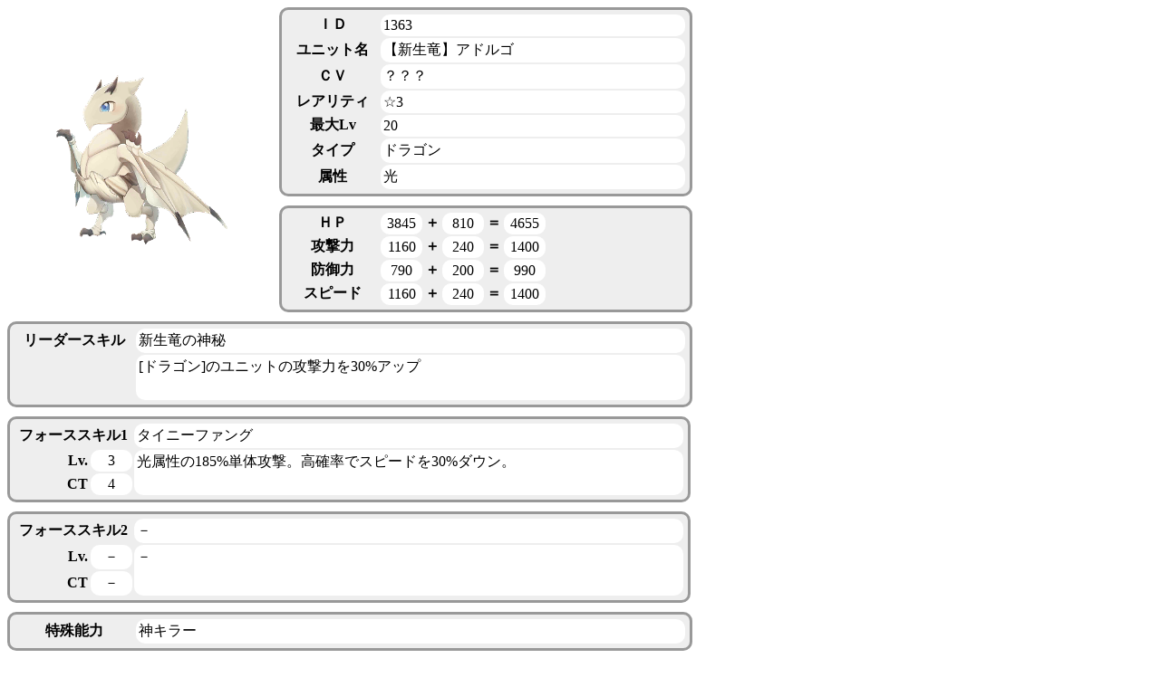

--- FILE ---
content_type: text/html; charset=UTF-8
request_url: http://cryptunit.exp.jp/detail.php?thumb=1702
body_size: 1431
content:
<html>
<head>
<title>detail</title>
</head>
<body>
<style type="text/css">
table.status {
	border:solid 3px #999;
	background-color:#eee;
	border-radius: 10px;
	padding: 3px;
	margin-bottom:10px;
}
table.status td {
	background-color:#fff;
	border-radius: 10px;
	padding: 3px;	
}
</style>
<img src="picture/1702.png" onError="this.onerror=null;this.src='picture/noimage.png';" / width=300px height=300 style="float:left">
<table class="status">
	<tbody>
		<tr>
			<th width="100">ＩＤ</th>
			<td width="330">1363</td>
		</tr>
		<tr>
			<th>ユニット名</th>
			<td>【新生竜】アドルゴ</td>
		</tr>
		<tr>
			<th>ＣＶ</th>
			<td>？？？</td>
		</tr>
		<tr>
			<th>レアリティ</th>
			<td>☆3</td>
		</tr>
		<tr>
			<th>最大Lv</th>
			<td>20</td>
		</tr>
		<tr>
			<th>タイプ</th>
			<td>ドラゴン</td>
		</tr>
		<tr>
			<th>属性</th>
			<td>光</td>
		</tr>

	</tbody>
</table>

<table class="status">
	<tbody>
		<tr>
			<th width="100">ＨＰ</th>
			<td width="40" align="center">3845</td>
			<th width="10" align="center">＋</th>
			<td width="40" align="center">810</td>
			<th width="10" align="center">＝</th>
			<td width="40" align="center">4655</td>
			<th width="150"></th>
		</tr>
		<tr>
			<th>攻撃力</th>
			<td align="center">1160</td>
			<th align="center">＋</th>
			<td align="center">240</td>
			<th align="center">＝</th>
			<td align="center">1400</td>
			<th></th>
		</tr>
		<tr>
			<th>防御力</th>
			<td align="center">790</td>
			<th align="center">＋</th>
			<td align="center">200</td>
			<th align="center">＝</th>
			<td align="center">990</td>
			<th></th>
		</tr>
		<tr>
			<th>スピード</th>
			<td align="center">1160</td>
			<th align="center">＋</th>
			<td align="center">240</td>
			<th align="center">＝</th>
			<td align="center">1400</td>
			<th></th>
		</tr>
	</tbody>
</table>
<table class="status">
	<tbody>
		<tr>
			<th width="130">リーダースキル</th>
			<td width="600">新生竜の神秘</td>
		</tr>
		<tr>
			<th width="130"></th>
			<td width="600" height="50" valign="top">[ドラゴン]のユニットの攻撃力を30%アップ</td>
		</tr>
	</tbody>
</table>

<table class="status">
	<tbody>
		<tr>
			<th width="120" colspan="2">フォーススキル1</th>
			<td width="600">タイニーファング</td>
		</tr>
		<tr>
			<th width="80" align="right">Lv.</th>
			<td width="40" align="center">3</td>
			<td width="600" height="50" valign="top" rowspan="2">光属性の185%単体攻撃。高確率でスピードを30%ダウン。</td>
		</tr>
		<tr>
			<th width="80" align="right">CT</th>
			<td width="40" align="center">4</td>
		</tr>
	</tbody>
</table>


<table class="status">
	<tbody>
		<tr>
			<th width="120" colspan="2">フォーススキル2</th>
			<td width="600">－</td>
		</tr>
		<tr>
			<th width="80" align="right">Lv.</th>
			<td width="40" align="center">－</td>
			<td width="600" height="50" valign="top" rowspan="2">－</td>
		</tr>
		<tr>
			<th width="80" align="right">CT</th>
			<td width="40" align="center">－</td>
		</tr>
	</tbody>
</table>
<table class="status">
	<tbody>
		<tr>
			<th width="130">特殊能力</th>
			<td width="600">神キラー</td>
		</tr>
	</tbody>
</table>
<table class="status">
	<tbody>
		<tr>
			<th width="130">主な入手方法</th>
			<td width="600">幻獣契約</td>
		</tr>
	</tbody>
</table>
<table class="status">
	<tbody>
		<tr>
			<th width="130">進化・契約前</th>
			<td width="600">【外界との対面】アドルゴ</td>
		</tr>
	</tbody>
</table>
<table class="status">
	<tbody>
		<tr>
			<th width="130">通常進化</th>
			<td width="600">－</td>
		</tr>
		<tr>
			<th width="130">進化素材</th>
			<td width="600">－</td>
		</tr>
	</tbody>
</table>
<table class="status">
	<tbody>
		<tr>
			<th width="130">幻獣契約1</th>
			<td width="600">【成長の小牙】アドルゴ</td>
		</tr>
		<tr>
			<th width="130">契約素材</th>
			<td width="600">【光】ドラゴライト×10、【不思議な卵】アドルゴ×3、100000ゴルド</td>
		</tr>
	</tbody>
</table>
<table class="status">
	<tbody>
		<tr>
			<th width="130">幻獣契約2</th>
			<td width="600">－</td>
		</tr>
		<tr>
			<th width="130">契約素材</th>
			<td width="600">－</td>
		</tr>
	</tbody>
</table>
<table class="status">
	<tbody>
		<tr>
			<th width="130">幻獣契約3</th>
			<td width="600">－</td>
		</tr>
		<tr>
			<th width="130">契約素材</th>
			<td width="600">－</td>
		</tr>
	</tbody>
</table>
<table class="status">
	<tbody>
		<tr>
			<th width="130">幻獣契約4</th>
			<td width="600">－</td>
		</tr>
		<tr>
			<th width="130">契約素材</th>
			<td width="600">－</td>
		</tr>
	</tbody>
</table>
<table class="status">
	<tbody>
		<tr>
			<th width="130">幻獣契約5</th>
			<td width="600">－</td>
		</tr>
		<tr>
			<th width="130">契約素材</th>
			<td width="600">－</td>
		</tr>
	</tbody>
</table>
<table class="status">
	<tbody>
		<tr>
			<th width="130">実装日</th>
			<td width="600">0年0月0日</td>
		</tr>
	</tbody>
</table>
<table class="status">
	<tbody>
		<tr>
			<th width="130">ユニット紹介</th>
			<td width="600">－</td>
		</tr>
	</tbody>
</table>
<p style="margin-top: 1rem; background-color: yellow; color: black;">(c)BANK OF INNOVATION　該当画像の転載・配布等は禁止しております。</p>
</body>
</html>